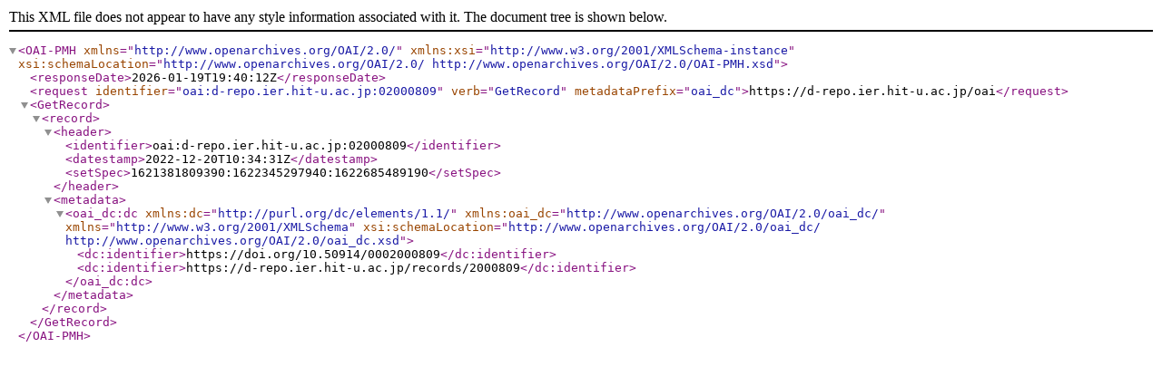

--- FILE ---
content_type: text/xml; charset=utf-8
request_url: https://d-repo.ier.hit-u.ac.jp/oai?verb=GetRecord&metadataPrefix=oai_dc&identifier=oai:d-repo.ier.hit-u.ac.jp:02000809
body_size: 531
content:
<?xml version='1.0' encoding='UTF-8'?>
<OAI-PMH xmlns="http://www.openarchives.org/OAI/2.0/" xmlns:xsi="http://www.w3.org/2001/XMLSchema-instance" xsi:schemaLocation="http://www.openarchives.org/OAI/2.0/ http://www.openarchives.org/OAI/2.0/OAI-PMH.xsd">
  <responseDate>2026-01-19T19:40:12Z</responseDate>
  <request identifier="oai:d-repo.ier.hit-u.ac.jp:02000809" verb="GetRecord" metadataPrefix="oai_dc">https://d-repo.ier.hit-u.ac.jp/oai</request>
  <GetRecord>
    <record>
      <header>
        <identifier>oai:d-repo.ier.hit-u.ac.jp:02000809</identifier>
        <datestamp>2022-12-20T10:34:31Z</datestamp>
        <setSpec>1621381809390:1622345297940:1622685489190</setSpec>
      </header>
      <metadata>
        <oai_dc:dc xmlns:dc="http://purl.org/dc/elements/1.1/" xmlns:oai_dc="http://www.openarchives.org/OAI/2.0/oai_dc/" xmlns="http://www.w3.org/2001/XMLSchema" xsi:schemaLocation="http://www.openarchives.org/OAI/2.0/oai_dc/ http://www.openarchives.org/OAI/2.0/oai_dc.xsd">
          <dc:identifier>https://doi.org/10.50914/0002000809</dc:identifier>
          <dc:identifier>https://d-repo.ier.hit-u.ac.jp/records/2000809</dc:identifier>
        </oai_dc:dc>
      </metadata>
    </record>
  </GetRecord>
</OAI-PMH>
